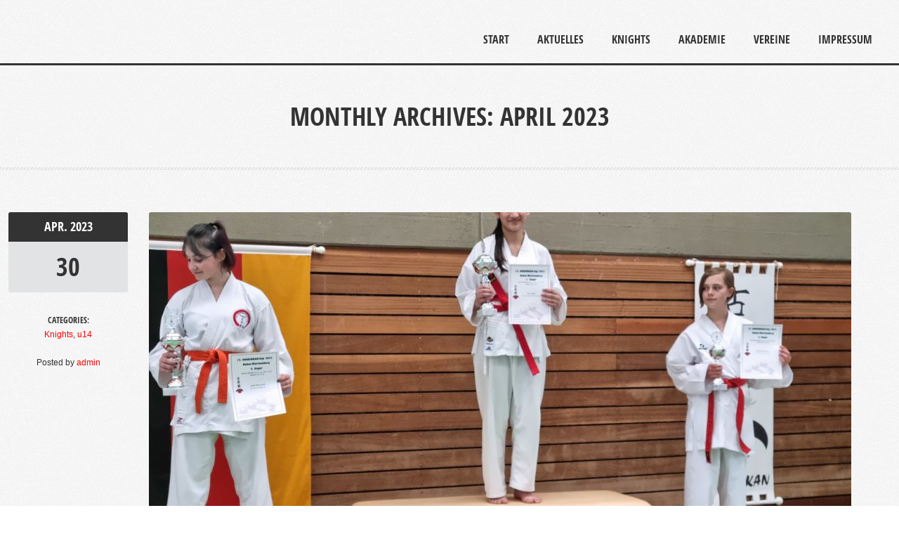

--- FILE ---
content_type: text/html; charset=UTF-8
request_url: https://rhein-neckar-knights.de/2023/04/
body_size: 14530
content:
<!doctype html>
<!--[if IE 8]>
<html lang="de"  class="lang-de_DE  ie ie8">
<![endif]-->
<!--[if !(IE 7) | !(IE 8)]><!-->
<html lang="de" class="lang-de_DE ">
<!--<![endif]-->
<head>
	<meta charset="UTF-8" />
	<meta name="viewport" content="width=device-width" />
	<link rel="profile" href="http://gmpg.org/xfn/11" />
	<link rel="pingback" href="https://rhein-neckar-knights.de/xmlrpc.php" />

			<title>April | 2023 | </title>

	
<script>
(function(i,s,o,g,r,a,m){i['GoogleAnalyticsObject']=r;i[r]=i[r]||function(){
(i[r].q=i[r].q||[]).push(arguments)},i[r].l=1*new Date();a=s.createElement(o),
m=s.getElementsByTagName(o)[0];a.async=1;a.src=g;m.parentNode.insertBefore(a,m)
})(window,document,'script','//www.google-analytics.com/analytics.js','ga');
ga('create', 'UA-165276620-1', 'auto');ga('send', 'pageview');
</script>

<script>!function(e,c){e[c]=e[c]+(e[c]&&" ")+"quform-js"}(document.documentElement,"className");</script><meta name='robots' content='max-image-preview:large' />
<link rel='dns-prefetch' href='//stats.wp.com' />
<link rel="alternate" type="application/rss+xml" title=" &raquo; Feed" href="https://rhein-neckar-knights.de/feed/" />
<link rel="alternate" type="application/rss+xml" title=" &raquo; Kommentar-Feed" href="https://rhein-neckar-knights.de/comments/feed/" />
<style id='wp-img-auto-sizes-contain-inline-css' type='text/css'>
img:is([sizes=auto i],[sizes^="auto," i]){contain-intrinsic-size:3000px 1500px}
/*# sourceURL=wp-img-auto-sizes-contain-inline-css */
</style>
<style id='wp-emoji-styles-inline-css' type='text/css'>

	img.wp-smiley, img.emoji {
		display: inline !important;
		border: none !important;
		box-shadow: none !important;
		height: 1em !important;
		width: 1em !important;
		margin: 0 0.07em !important;
		vertical-align: -0.1em !important;
		background: none !important;
		padding: 0 !important;
	}
/*# sourceURL=wp-emoji-styles-inline-css */
</style>
<style id='wp-block-library-inline-css' type='text/css'>
:root{--wp-block-synced-color:#7a00df;--wp-block-synced-color--rgb:122,0,223;--wp-bound-block-color:var(--wp-block-synced-color);--wp-editor-canvas-background:#ddd;--wp-admin-theme-color:#007cba;--wp-admin-theme-color--rgb:0,124,186;--wp-admin-theme-color-darker-10:#006ba1;--wp-admin-theme-color-darker-10--rgb:0,107,160.5;--wp-admin-theme-color-darker-20:#005a87;--wp-admin-theme-color-darker-20--rgb:0,90,135;--wp-admin-border-width-focus:2px}@media (min-resolution:192dpi){:root{--wp-admin-border-width-focus:1.5px}}.wp-element-button{cursor:pointer}:root .has-very-light-gray-background-color{background-color:#eee}:root .has-very-dark-gray-background-color{background-color:#313131}:root .has-very-light-gray-color{color:#eee}:root .has-very-dark-gray-color{color:#313131}:root .has-vivid-green-cyan-to-vivid-cyan-blue-gradient-background{background:linear-gradient(135deg,#00d084,#0693e3)}:root .has-purple-crush-gradient-background{background:linear-gradient(135deg,#34e2e4,#4721fb 50%,#ab1dfe)}:root .has-hazy-dawn-gradient-background{background:linear-gradient(135deg,#faaca8,#dad0ec)}:root .has-subdued-olive-gradient-background{background:linear-gradient(135deg,#fafae1,#67a671)}:root .has-atomic-cream-gradient-background{background:linear-gradient(135deg,#fdd79a,#004a59)}:root .has-nightshade-gradient-background{background:linear-gradient(135deg,#330968,#31cdcf)}:root .has-midnight-gradient-background{background:linear-gradient(135deg,#020381,#2874fc)}:root{--wp--preset--font-size--normal:16px;--wp--preset--font-size--huge:42px}.has-regular-font-size{font-size:1em}.has-larger-font-size{font-size:2.625em}.has-normal-font-size{font-size:var(--wp--preset--font-size--normal)}.has-huge-font-size{font-size:var(--wp--preset--font-size--huge)}.has-text-align-center{text-align:center}.has-text-align-left{text-align:left}.has-text-align-right{text-align:right}.has-fit-text{white-space:nowrap!important}#end-resizable-editor-section{display:none}.aligncenter{clear:both}.items-justified-left{justify-content:flex-start}.items-justified-center{justify-content:center}.items-justified-right{justify-content:flex-end}.items-justified-space-between{justify-content:space-between}.screen-reader-text{border:0;clip-path:inset(50%);height:1px;margin:-1px;overflow:hidden;padding:0;position:absolute;width:1px;word-wrap:normal!important}.screen-reader-text:focus{background-color:#ddd;clip-path:none;color:#444;display:block;font-size:1em;height:auto;left:5px;line-height:normal;padding:15px 23px 14px;text-decoration:none;top:5px;width:auto;z-index:100000}html :where(.has-border-color){border-style:solid}html :where([style*=border-top-color]){border-top-style:solid}html :where([style*=border-right-color]){border-right-style:solid}html :where([style*=border-bottom-color]){border-bottom-style:solid}html :where([style*=border-left-color]){border-left-style:solid}html :where([style*=border-width]){border-style:solid}html :where([style*=border-top-width]){border-top-style:solid}html :where([style*=border-right-width]){border-right-style:solid}html :where([style*=border-bottom-width]){border-bottom-style:solid}html :where([style*=border-left-width]){border-left-style:solid}html :where(img[class*=wp-image-]){height:auto;max-width:100%}:where(figure){margin:0 0 1em}html :where(.is-position-sticky){--wp-admin--admin-bar--position-offset:var(--wp-admin--admin-bar--height,0px)}@media screen and (max-width:600px){html :where(.is-position-sticky){--wp-admin--admin-bar--position-offset:0px}}
/*# sourceURL=/wp-includes/css/dist/block-library/common.min.css */
</style>
<style id='classic-theme-styles-inline-css' type='text/css'>
/*! This file is auto-generated */
.wp-block-button__link{color:#fff;background-color:#32373c;border-radius:9999px;box-shadow:none;text-decoration:none;padding:calc(.667em + 2px) calc(1.333em + 2px);font-size:1.125em}.wp-block-file__button{background:#32373c;color:#fff;text-decoration:none}
/*# sourceURL=/wp-includes/css/classic-themes.min.css */
</style>
<link rel='stylesheet' id='quform-css' href='https://rhein-neckar-knights.de/wp-content/plugins/quform/cache/quform.css?ver=1767821575' type='text/css' media='all' />
<link rel='stylesheet' id='mm_icomoon-css' href='https://rhein-neckar-knights.de/wp-content/plugins/mega_main_menu/framework/src/css/icomoon.css?ver=2.2.1' type='text/css' media='all' />
<link rel='stylesheet' id='mmm_mega_main_menu-css' href='https://rhein-neckar-knights.de/wp-content/plugins/mega_main_menu/src/css/cache.skin.css?ver=1588243382' type='text/css' media='all' />
<link rel='stylesheet' id='jquery-colorbox-css' href='https://rhein-neckar-knights.de/wp-content/themes/solitudo/ait-theme/assets/colorbox/colorbox.min.css?ver=1.4.27' type='text/css' media='all' />
<link rel='stylesheet' id='element-placeholder-css' href='https://rhein-neckar-knights.de/wp-content/themes/solitudo/ait-theme/assets/ait/element-placeholder.css?ver=3.0.9' type='text/css' media='all' />
<link rel='stylesheet' id='jquery-selectbox-css' href='https://rhein-neckar-knights.de/wp-content/themes/solitudo/design/css/libs/jquery.selectbox.css?ver=6.9' type='text/css' media='all' />
<link rel='stylesheet' id='font-awesome-css' href='https://rhein-neckar-knights.de/wp-content/themes/solitudo/design/css/libs/font-awesome.css?ver=6.9' type='text/css' media='all' />
<link rel='stylesheet' id='jquery-ui-css-css' href='https://rhein-neckar-knights.de/wp-content/themes/solitudo/ait-theme/assets/jquery-ui-css/jquery-ui.css?ver=1.8.24' type='text/css' media='all' />
<link rel='stylesheet' id='ait-theme-main-base-style-css' href='https://rhein-neckar-knights.de/wp-content/uploads/cache/solitudo/base-3.0.9.css?ver=1731851403' type='text/css' media='all' />
<link rel='stylesheet' id='ait-theme-main-style-css' href='https://rhein-neckar-knights.de/wp-content/uploads/cache/solitudo/style-3.0.9.css?ver=1731851403' type='text/css' media='all' />
<style id='ait-theme-main-style-inline-css' type='text/css'>
#elm-content-4-main{background-repeat:repeat;background-attachment:scroll;background-position:top center;}.elm-content-4{clear:both;}#elm-comments-5-main{background-repeat:repeat;background-attachment:scroll;background-position:top center;}.elm-comments-5{clear:both;}
/*# sourceURL=ait-theme-main-style-inline-css */
</style>
<link rel='stylesheet' id='ait-preloading-effects-css' href='https://rhein-neckar-knights.de/wp-content/uploads/cache/solitudo/preloading-3.0.9.css?ver=1731851403' type='text/css' media='all' />
<link rel='stylesheet' id='ait-typography-style-css' href='https://rhein-neckar-knights.de/wp-content/uploads/cache/solitudo/typography-3.0.9-de_DE.css?ver=1731851403' type='text/css' media='all' />
<link rel='stylesheet' id='wpgdprc-front-css-css' href='https://rhein-neckar-knights.de/wp-content/plugins/wp-gdpr-compliance/Assets/css/front.css?ver=1677160102' type='text/css' media='all' />
<style id='wpgdprc-front-css-inline-css' type='text/css'>
:root{--wp-gdpr--bar--background-color: #000000;--wp-gdpr--bar--color: #ffffff;--wp-gdpr--button--background-color: #000000;--wp-gdpr--button--background-color--darken: #000000;--wp-gdpr--button--color: #ffffff;}
/*# sourceURL=wpgdprc-front-css-inline-css */
</style>
<script type="text/javascript" src="https://rhein-neckar-knights.de/wp-includes/js/jquery/jquery.min.js?ver=3.7.1" id="jquery-core-js"></script>
<script type="text/javascript" src="https://rhein-neckar-knights.de/wp-includes/js/jquery/jquery-migrate.min.js?ver=3.4.1" id="jquery-migrate-js"></script>
<script type="text/javascript" id="wpgdprc-front-js-js-extra">
/* <![CDATA[ */
var wpgdprcFront = {"ajaxUrl":"https://rhein-neckar-knights.de/wp-admin/admin-ajax.php","ajaxNonce":"b54491e45f","ajaxArg":"security","pluginPrefix":"wpgdprc","blogId":"1","isMultiSite":"","locale":"de_DE","showSignUpModal":"","showFormModal":"","cookieName":"wpgdprc-consent","consentVersion":"","path":"/","prefix":"wpgdprc"};
//# sourceURL=wpgdprc-front-js-js-extra
/* ]]> */
</script>
<script type="text/javascript" src="https://rhein-neckar-knights.de/wp-content/plugins/wp-gdpr-compliance/Assets/js/front.min.js?ver=1677160102" id="wpgdprc-front-js-js"></script>
<link rel="https://api.w.org/" href="https://rhein-neckar-knights.de/wp-json/" /><link rel="EditURI" type="application/rsd+xml" title="RSD" href="https://rhein-neckar-knights.de/xmlrpc.php?rsd" />
<meta name="generator" content="WordPress 6.9" />
	<style>img#wpstats{display:none}</style>
				<script type="text/javascript">
			var AitSettings = {"home":{"url":"https:\/\/rhein-neckar-knights.de"},"ajax":{"url":"https:\/\/rhein-neckar-knights.de\/wp-admin\/admin-ajax.php","actions":[]},"paths":{"theme":"https:\/\/rhein-neckar-knights.de\/wp-content\/themes\/solitudo","css":"https:\/\/rhein-neckar-knights.de\/wp-content\/themes\/solitudo\/design\/css","js":"https:\/\/rhein-neckar-knights.de\/wp-content\/themes\/solitudo\/design\/js","img":"https:\/\/rhein-neckar-knights.de\/wp-content\/themes\/solitudo\/design\/img"},"l10n":{"datetimes":{"dateFormat":"d. MM yy","startOfWeek":"1"}}}		</script>
		<meta name="generator" content="Powered by Slider Revolution 6.6.16 - responsive, Mobile-Friendly Slider Plugin for WordPress with comfortable drag and drop interface." />

<!-- Jetpack Open Graph Tags -->
<meta property="og:type" content="website" />
<meta property="og:title" content="April 2023" />
<meta property="og:image" content="https://s0.wp.com/i/blank.jpg" />
<meta property="og:image:width" content="200" />
<meta property="og:image:height" content="200" />
<meta property="og:image:alt" content="" />
<meta property="og:locale" content="de_DE" />

<!-- End Jetpack Open Graph Tags -->
<script>function setREVStartSize(e){
			//window.requestAnimationFrame(function() {
				window.RSIW = window.RSIW===undefined ? window.innerWidth : window.RSIW;
				window.RSIH = window.RSIH===undefined ? window.innerHeight : window.RSIH;
				try {
					var pw = document.getElementById(e.c).parentNode.offsetWidth,
						newh;
					pw = pw===0 || isNaN(pw) || (e.l=="fullwidth" || e.layout=="fullwidth") ? window.RSIW : pw;
					e.tabw = e.tabw===undefined ? 0 : parseInt(e.tabw);
					e.thumbw = e.thumbw===undefined ? 0 : parseInt(e.thumbw);
					e.tabh = e.tabh===undefined ? 0 : parseInt(e.tabh);
					e.thumbh = e.thumbh===undefined ? 0 : parseInt(e.thumbh);
					e.tabhide = e.tabhide===undefined ? 0 : parseInt(e.tabhide);
					e.thumbhide = e.thumbhide===undefined ? 0 : parseInt(e.thumbhide);
					e.mh = e.mh===undefined || e.mh=="" || e.mh==="auto" ? 0 : parseInt(e.mh,0);
					if(e.layout==="fullscreen" || e.l==="fullscreen")
						newh = Math.max(e.mh,window.RSIH);
					else{
						e.gw = Array.isArray(e.gw) ? e.gw : [e.gw];
						for (var i in e.rl) if (e.gw[i]===undefined || e.gw[i]===0) e.gw[i] = e.gw[i-1];
						e.gh = e.el===undefined || e.el==="" || (Array.isArray(e.el) && e.el.length==0)? e.gh : e.el;
						e.gh = Array.isArray(e.gh) ? e.gh : [e.gh];
						for (var i in e.rl) if (e.gh[i]===undefined || e.gh[i]===0) e.gh[i] = e.gh[i-1];
											
						var nl = new Array(e.rl.length),
							ix = 0,
							sl;
						e.tabw = e.tabhide>=pw ? 0 : e.tabw;
						e.thumbw = e.thumbhide>=pw ? 0 : e.thumbw;
						e.tabh = e.tabhide>=pw ? 0 : e.tabh;
						e.thumbh = e.thumbhide>=pw ? 0 : e.thumbh;
						for (var i in e.rl) nl[i] = e.rl[i]<window.RSIW ? 0 : e.rl[i];
						sl = nl[0];
						for (var i in nl) if (sl>nl[i] && nl[i]>0) { sl = nl[i]; ix=i;}
						var m = pw>(e.gw[ix]+e.tabw+e.thumbw) ? 1 : (pw-(e.tabw+e.thumbw)) / (e.gw[ix]);
						newh =  (e.gh[ix] * m) + (e.tabh + e.thumbh);
					}
					var el = document.getElementById(e.c);
					if (el!==null && el) el.style.height = newh+"px";
					el = document.getElementById(e.c+"_wrapper");
					if (el!==null && el) {
						el.style.height = newh+"px";
						el.style.display = "block";
					}
				} catch(e){
					console.log("Failure at Presize of Slider:" + e)
				}
			//});
		  };</script>

	
</head>

<body class="archive date wp-theme-solitudo element-sidebars-boundary-start element-content element-sidebars-boundary-end element-page-title element-seo layout-wide preloading-enabled sticky-menu-enabled header-one mmm mega_main_menu-2-2-1">

	<div id="page" class="hfeed page-container">

			<header id="masthead" class="site-header" role="banner" data-type="one">
				<div class="grid-main">
					<div class="header-container">
						<div class="site-logo">
							<h1 class="site-title"><a href="https://rhein-neckar-knights.de/" title="" rel="home"></a></h1>
							<p class="site-description"></p>
						</div>

					</div>

					<div class="menu-container">

							<nav class="main-nav" role="navigation">

                                <div class="main-nav-float">

								 								<div class="main-nav-wrap">
									<h3 class="menu-toggle">Menu</h3>
<div class="nav-menu-container nav-menu-main megaWrapper"><ul id="menu-main" class="ait-megamenu"><li id="menu-item-19" class="menu-item menu-item-type-post_type menu-item-object-page menu-item-home"><a href="https://rhein-neckar-knights.de/">Start</a></li>
<li id="menu-item-18" class="menu-item menu-item-type-post_type menu-item-object-page menu-item-has-children"><a href="https://rhein-neckar-knights.de/aktuelles/">Aktuelles</a>
<ul class="sub-menu">
	<li id="menu-item-209" class="menu-item menu-item-type-post_type menu-item-object-page"><a href="https://rhein-neckar-knights.de/aktuelles/termine/">Termine</a></li>
	<li id="menu-item-99" class="menu-item menu-item-type-post_type menu-item-object-page"><a href="https://rhein-neckar-knights.de/aktuelles/archiv/">Archiv</a></li>
</ul>
</li>
<li id="menu-item-17" class="menu-item menu-item-type-post_type menu-item-object-page"><a href="https://rhein-neckar-knights.de/knights/">Knights</a></li>
<li id="menu-item-16" class="menu-item menu-item-type-post_type menu-item-object-page menu-item-has-children"><a href="https://rhein-neckar-knights.de/akademie/">Akademie</a>
<ul class="sub-menu">
	<li id="menu-item-142" class="menu-item menu-item-type-post_type menu-item-object-page"><a href="https://rhein-neckar-knights.de/akademie/nachwuchsfoerderung/">Nachwuchsförderung</a></li>
	<li id="menu-item-145" class="menu-item menu-item-type-post_type menu-item-object-page"><a href="https://rhein-neckar-knights.de/akademie/leistungsentwicklung/">Leistungsentwicklung</a></li>
	<li id="menu-item-573" class="menu-item menu-item-type-post_type menu-item-object-page"><a href="https://rhein-neckar-knights.de/akademie/trainer-akademie/">Trainer Akademie</a></li>
</ul>
</li>
<li id="menu-item-197" class="menu-item menu-item-type-custom menu-item-object-custom menu-item-has-children"><a>Vereine</a>
<ul class="sub-menu">
	<li id="menu-item-200" class="menu-item menu-item-type-custom menu-item-object-custom"><a href="https://www.kcrn.de">KCRN</a></li>
	<li id="menu-item-201" class="menu-item menu-item-type-custom menu-item-object-custom"><a href="https://www.tsg-wiesloch.org/karate/">TSG Wiesloch</a></li>
</ul>
</li>
<li id="menu-item-41" class="menu-item menu-item-type-post_type menu-item-object-page menu-item-has-children"><a href="https://rhein-neckar-knights.de/impressum/">Impressum</a>
<ul class="sub-menu">
	<li id="menu-item-47" class="menu-item menu-item-type-post_type menu-item-object-page menu-item-privacy-policy"><a href="https://rhein-neckar-knights.de/datenschutzerklaerung/">Datenschutzerklärung</a></li>
</ul>
</li>
</ul></div>								</div>

								<div class="site-tools-wrap">
								</div>

                                </div>

							</nav>



				    </div>
                </div>
			</header><!-- #masthead -->

        <div class="sticky-menu menu-container" >
			<div class="grid-main">
				<div class="site-logo">
					<div class="site-title"><a href="https://rhein-neckar-knights.de/" title="" rel="home"></a></div>
				</div>
				<nav class="main-nav">
					<!-- wp menu here -->
				</nav>
			</div>
		</div>


<div id="main" class="elements">


<div class="page-title">
	<div class="grid-main">
		<header class="entry-header">



			<div class="entry-title archive-title">
				<div class="entry-title-wrap">

					<h1>
									
																				Monthly Archives: April 2023
													
					</h1>




				</div><!-- /.entry-title-wrap -->
			</div><!-- /.entry-title -->


		</header><!-- /.entry-header -->
	</div>
</div>



	<div class="main-sections">


		<div class="elements-with-sidebar">
			<div class="elements-sidebar-wrap">
				<div class="elements-area">


				<section id="elm-content-4-main" class="elm-main elm-content-main ">

					<div class="elm-wrapper elm-content-wrapper">

<div id="primary" class="content-area">
	<div id="content" class="content-wrap" role="main">







						<article  id="post-498"   class="post-498 post type-post status-publish format-standard has-post-thumbnail hentry category-knights category-u14" >

				<div class="left ">

		<span class="entry-date">
				<time class="date" datetime="2023-04-30T17:54:55+02:00">
					<span class="monthyear">
						
						<a class="link-month" href="https://rhein-neckar-knights.de/2023/04/" title="Link to monthly archives: April 2023">
							Apr.
						</a>

						
						<a class="link-year" href="https://rhein-neckar-knights.de/2023/" title="Link to yearly archives: 2023">
							2023
						</a>
					</span>
					<a class="link-day" href="https://rhein-neckar-knights.de/2023/04/30/" title="Link to daily archives: 30. April 2023">
						30
					</a>
				</time>
		</span>


<span class="categories">

	<span class="cat-head">Categories:</span>
	<span class="cat-links"><a href="https://rhein-neckar-knights.de/category/knights/">Knights</a>, <a href="https://rhein-neckar-knights.de/category/u14/">u14</a></span>

</span>
				</div><!-- .left -->

				<div class="right ">

					
	      			

                    <a href="https://rhein-neckar-knights.de/2023/04/30/gold-und-doppelbronze-beim-koshinkan-cup/" class="thumb-link">

							<div class="entry-thumbnail">
								<div class="entry-thumbnail-wrap entry-content">
									<span class="entry-thumbnail-icon">
										<img src="https://rhein-neckar-knights.de/wp-content/uploads/cache/images/2026/01/20230429-KoshinkanCup-VH-0100s/20230429-KoshinkanCup-VH-0100s-980042732.jpg" alt="Entry Thumbnail" />
									</span>
								</div>
							</div><!-- .entry-thumbnail -->

						<h2 class="entry-title">Gold und Doppelbronze beim Koshinkan Cup</h2>
					</a>


					<div class="entry-content loop updated">
						<p>Die Einsteiger des KCRN waren am 29.04.2023 beim Koshinkan Cup in Villingen. Mit dabei, die u10er Kids Karm und Tom, die u14 Schülerin Fiza sowie die Coaches Abdullah und Volker. Karm und Tom schlugen sich bei den Kids recht gut. Beide erreichten den 3. Platz, Karm mit zwei Siegen und [&hellip;]</p>

					</div><!-- .entry-content -->

				</div><!-- .right -->

				<div class="bottom ">

<span class="author vcard">

	Posted by 		<span class="auth-links">
			<a class="url fn n" href="https://rhein-neckar-knights.de/author/admin/" title="View all posts by admin" rel="author">admin</a>
		</span>


</span>

				</div><!-- .bottom -->
			</article>





						<article  id="post-493"   class="post-493 post type-post status-publish format-standard has-post-thumbnail hentry category-knights category-senioren category-u16" >

				<div class="left ">

		<span class="entry-date">
				<time class="date" datetime="2023-04-23T18:52:35+02:00">
					<span class="monthyear">
						
						<a class="link-month" href="https://rhein-neckar-knights.de/2023/04/" title="Link to monthly archives: April 2023">
							Apr.
						</a>

						
						<a class="link-year" href="https://rhein-neckar-knights.de/2023/" title="Link to yearly archives: 2023">
							2023
						</a>
					</span>
					<a class="link-day" href="https://rhein-neckar-knights.de/2023/04/23/" title="Link to daily archives: 23. April 2023">
						23
					</a>
				</time>
		</span>


<span class="categories">

	<span class="cat-head">Categories:</span>
	<span class="cat-links"><a href="https://rhein-neckar-knights.de/category/knights/">Knights</a>, <a href="https://rhein-neckar-knights.de/category/senioren/">Senioren</a>, <a href="https://rhein-neckar-knights.de/category/u16/">u16</a></span>

</span>
				</div><!-- .left -->

				<div class="right ">

					
	      			

                    <a href="https://rhein-neckar-knights.de/2023/04/23/damen-team-holt-silber-beim-arawaza-cup/" class="thumb-link">

							<div class="entry-thumbnail">
								<div class="entry-thumbnail-wrap entry-content">
									<span class="entry-thumbnail-icon">
										<img src="https://rhein-neckar-knights.de/wp-content/uploads/cache/images/2026/01/20230422-Arawaza-VH-050s/20230422-Arawaza-VH-050s-2953984110.jpg" alt="Entry Thumbnail" />
									</span>
								</div>
							</div><!-- .entry-thumbnail -->

						<h2 class="entry-title">Damen Team holt Silber beim Arawaza Cup</h2>
					</a>


					<div class="entry-content loop updated">
						<p>Mit einem zweiten, dritten und fünften Platz beenden die Knights den Arawaza Cup in Halle an der Saale. Vom 22.-23.04.2023 fand der diesjährige Arawaza Cup in Halle statt. Mit 953 Nennungen, 662 Athleten von 132 Teams aus 17 Nationen war bereits Tag eins gut besetzt. Mit dabei, die Knights Debora [&hellip;]</p>

					</div><!-- .entry-content -->

				</div><!-- .right -->

				<div class="bottom ">

<span class="author vcard">

	Posted by 		<span class="auth-links">
			<a class="url fn n" href="https://rhein-neckar-knights.de/author/admin/" title="View all posts by admin" rel="author">admin</a>
		</span>


</span>

				</div><!-- .bottom -->
			</article>





						<article  id="post-489"   class="post-489 post type-post status-publish format-standard has-post-thumbnail hentry category-knights category-senioren category-u14 category-u21" >

				<div class="left ">

		<span class="entry-date">
				<time class="date" datetime="2023-04-02T15:55:09+02:00">
					<span class="monthyear">
						
						<a class="link-month" href="https://rhein-neckar-knights.de/2023/04/" title="Link to monthly archives: April 2023">
							Apr.
						</a>

						
						<a class="link-year" href="https://rhein-neckar-knights.de/2023/" title="Link to yearly archives: 2023">
							2023
						</a>
					</span>
					<a class="link-day" href="https://rhein-neckar-knights.de/2023/04/02/" title="Link to daily archives: 2. April 2023">
						02
					</a>
				</time>
		</span>


<span class="categories">

	<span class="cat-head">Categories:</span>
	<span class="cat-links"><a href="https://rhein-neckar-knights.de/category/knights/">Knights</a>, <a href="https://rhein-neckar-knights.de/category/senioren/">Senioren</a>, <a href="https://rhein-neckar-knights.de/category/u14/">u14</a>, <a href="https://rhein-neckar-knights.de/category/u21/">u21</a></span>

</span>
				</div><!-- .left -->

				<div class="right ">

					
	      			

                    <a href="https://rhein-neckar-knights.de/2023/04/02/5-x-edelmetall-beim-ww-cup/" class="thumb-link">

							<div class="entry-thumbnail">
								<div class="entry-thumbnail-wrap entry-content">
									<span class="entry-thumbnail-icon">
										<img src="https://rhein-neckar-knights.de/wp-content/uploads/cache/images/2026/01/20230401-WW-Cup-AW-001/20230401-WW-Cup-AW-001-116529263.jpg" alt="Entry Thumbnail" />
									</span>
								</div>
							</div><!-- .entry-thumbnail -->

						<h2 class="entry-title">5 x Edelmetall beim WW Cup</h2>
					</a>


					<div class="entry-content loop updated">
						<p>Mit 2 x Gold, Silber und 2 x Bronze liegen die Knights auf Platz 11 von 54 im Medaillenspiegel des Cups. Am 01.04.2023 fand der diesjährige Westerwald Cup in Puderbach statt. Mit dabei Fiza Abbas bei ihrem 2. Wettkampf, Yacoub Guidouche, Debora Camuffo, Lena und Anna Wolz. Fiza, die erst [&hellip;]</p>

					</div><!-- .entry-content -->

				</div><!-- .right -->

				<div class="bottom ">

<span class="author vcard">

	Posted by 		<span class="auth-links">
			<a class="url fn n" href="https://rhein-neckar-knights.de/author/admin/" title="View all posts by admin" rel="author">admin</a>
		</span>


</span>

				</div><!-- .bottom -->
			</article>









	</div><!-- #content -->
</div><!-- #primary -->

<script id="elm-content-4-script">
jQuery(window).load(function(){
		if(!isResponsive(1024)){
			jQuery("#elm-content-4-main").find('img').each(function(){
				if(jQuery(this).parent().closest('div').hasClass('wp-caption')){
					jQuery(this).waypoint(function(){
						jQuery(this).parent().closest('div').addClass('load-finished');
					}, { triggerOnce: true, offset: "110%" });
				} else {
					jQuery(this).waypoint(function(){
						jQuery(this).addClass('load-finished');
					}, { triggerOnce: true, offset: "110%" });
				}
			});
			jQuery("#elm-content-4-main").waypoint(function(){
				jQuery(this).addClass('load-finished');
			}, { triggerOnce: true, offset: "110%" });
		} else {
			jQuery("#elm-content-4-main").find('img').each(function(){
				if(jQuery(this).parent().closest('div').hasClass('wp-caption')){
					jQuery(this).parent().closest('div').addClass('load-finished');
				} else {
					jQuery(this).addClass('load-finished');
				}
			});
			jQuery("#elm-content-4-main").addClass('load-finished');
		}
});
</script>
					</div><!-- .elm-wrapper -->

				</section>


				</div><!-- .elements-area -->
				</div><!-- .elements-sidebar-wrap -->
			</div><!-- .elements-with-sidebar -->

	</div><!-- .main-sections -->
</div><!-- #main .elements -->



	<footer id="footer" class="footer" role="contentinfo">

		<div class="footer-widgets">
			<div class="footer-widgets-wrap grid-main">
				<div class="footer-widgets-container">


																		<div class="widget-area __footer-0 widget-area-1">
<div id="search-3" class="widget-container widget_search"><div class="widget"><div class="widget-title"><h3>Suche</h3></div><div class="widget-content"><form role="search" method="get" class="search-form" action="https://rhein-neckar-knights.de/">
	<div>
		<label>
			<span class="screen-reader-text">Search for:</span>
			<input type="text" class="search-field" placeholder="Search &hellip;" value="" name="s" title="Search for:" />
		</label>
		<input type="submit" class="search-submit" value="Search" />
	</div>
</form>
</div></div></div>
		<div id="recent-posts-3" class="widget-container widget_recent_entries"><div class="widget">
		<div class="widget-title"><h3>Letzte Artikel</h3></div><div class="widget-content">
		<ul>
											<li>
					<a href="https://rhein-neckar-knights.de/2025/12/07/starke-auftritte-beim-gkvbw-cup-2025-nachwuchs-mit-lichtblicken/">Starke Auftritte beim GKVBW Cup 2025 – Nachwuchs mit Lichtblicken</a>
									</li>
											<li>
					<a href="https://rhein-neckar-knights.de/2025/11/23/starke-nachwuchsleistung-beim-dhammika-cup-tom-joergens-holt-gold-ben-und-christian-bronze/">Starke Nachwuchsleistung beim Dhammika Cup – Tom Jörgens holt Gold, Ben und Christian Bronze</a>
									</li>
											<li>
					<a href="https://rhein-neckar-knights.de/2025/11/16/starke-leistung-bei-der-deutschen-meisterschaft-der-jugend-fiza-abbas-erreicht-platz-7/">Starke Leistung bei der Deutschen Meisterschaft der Jugend: Fiza Abbas erreicht Platz 7</a>
									</li>
											<li>
					<a href="https://rhein-neckar-knights.de/2025/10/26/warum-der-karate-nachwuchs-hinterherhinkt-eine-analyse-aus-sicht-des-nachwuchsleistungssports/">Warum der Karate-Nachwuchs hinterherhinkt – eine Analyse aus Sicht des Nachwuchsleistungssports</a>
									</li>
											<li>
					<a href="https://rhein-neckar-knights.de/2025/10/26/knights-bei-der-landesmeisterschaft-jugend-junioren-bronze-fuer-fiza-abbas/">Knights bei der Landesmeisterschaft Jugend &amp; Junioren – Bronze für Fiza Abbas</a>
									</li>
					</ul>

		</div></div></div>						</div>
																		<div class="widget-area __footer-1 widget-area-2">
<div id="text-3" class="widget-container widget_text"><div class="widget"><div class="widget-title"><!-- no widget title --></div><div class="widget-content">			<div class="textwidget"><p>&nbsp;</p>
</div>
		</div></div></div>						</div>
																		<div class="widget-area __footer-2 widget-area-3">
<div id="custom_html-2" class="widget_text widget-container widget_custom_html"><div class="widget_text widget"><div class="widget-title"><h3>Kontakt</h3></div><div class="widget-content"><div class="textwidget custom-html-widget">Knights Akademie<br>
gemeinnützige UG (haftungsbeschränkt)<br>
Industriestrasse 11<br>
69234 Dielheim<br>
<br>
MAIL: info@rhein-neckar-knights.de<br>
<br>
Bankverbindung: GLS Bank<br>
BIC: GENODEM1GLS<br>
IBAN: DE41 4306 0967 1013 6171 00<br>
<br>
AG Mannheim<br>
HRB 734666<br>
Geschäftsführer: Volker Harren<br></div></div></div></div>						</div>

				</div>
			</div>
		</div>

		<div class="site-footer">
			<div class="site-footer-wrap grid-main">
<div class="nav-menu-container nav-menu-footer megaWrapper"><ul class="ait-megamenu"><li ><a href="https://rhein-neckar-knights.de/" title="Start">Start</a></li><li class="page_item page-item-14 page_item_has_children"><a href="https://rhein-neckar-knights.de/akademie/">Akademie</a></li><li class="page_item page-item-10 page_item_has_children"><a href="https://rhein-neckar-knights.de/aktuelles/">Aktuelles</a></li><li class="page_item page-item-3"><a href="https://rhein-neckar-knights.de/datenschutzerklaerung/">Datenschutzerklärung</a></li><li class="page_item page-item-39"><a href="https://rhein-neckar-knights.de/impressum/">Impressum</a></li><li class="page_item page-item-12 page_item_has_children"><a href="https://rhein-neckar-knights.de/knights/">Knights</a></li></ul></div>

				<div class="footer-text"><p>© 2021 Copyright by Knights Akademie. All rights reserved.</p></div>

<div class="social-icons">
	<ul><!--
			--><li>
				<a href="https://www.facebook.com/Knights-Akademie-101173187966492" target="_blank">
					<img src="https://rhein-neckar-knights.de/wp-content/themes/solitudo/design/img/ico/ico_facebook.png" class="s-icon s-icon-light" alt="icon" />
					<img src="https://rhein-neckar-knights.de/wp-content/themes/solitudo/design/img/ico/ico_facebook_dark.png" class="s-icon s-icon-dark" alt="icon" />
					<span class="s-title">Facebook</span>
				</a>
			</li><!--
			--><li>
				<a href="" target="_blank">
					<img src="https://rhein-neckar-knights.de/wp-content/themes/solitudo/design/img/ico/ico_youtube.png" class="s-icon s-icon-light" alt="icon" />
					<img src="https://rhein-neckar-knights.de/wp-content/themes/solitudo/design/img/ico/ico_youtube_dark.png" class="s-icon s-icon-dark" alt="icon" />
					<span class="s-title">Youtube</span>
				</a>
			</li><!--
			--><li>
				<a href="" target="_blank">
					<img src="https://rhein-neckar-knights.de/wp-content/themes/solitudo/design/img/ico/ico_twitter.png" class="s-icon s-icon-light" alt="icon" />
					<img src="https://rhein-neckar-knights.de/wp-content/themes/solitudo/design/img/ico/ico_twitter_dark.png" class="s-icon s-icon-dark" alt="icon" />
					<span class="s-title">Twitter</span>
				</a>
			</li><!--
			--><li>
				<a href="" target="_blank">
					<img src="https://rhein-neckar-knights.de/wp-content/themes/solitudo/design/img/ico/ico_flickr.png" class="s-icon s-icon-light" alt="icon" />
					<img src="https://rhein-neckar-knights.de/wp-content/themes/solitudo/design/img/ico/ico_flickr_dark.png" class="s-icon s-icon-dark" alt="icon" />
					<span class="s-title">Flickr</span>
				</a>
			</li><!--
			--><li>
				<a href="https://www.rhein-neckar-knights.de/de/?feed=rss" target="_blank">
					<img src="https://rhein-neckar-knights.de/wp-content/themes/solitudo/design/img/ico/ico_rss.png" class="s-icon s-icon-light" alt="icon" />
					<img src="https://rhein-neckar-knights.de/wp-content/themes/solitudo/design/img/ico/ico_rss_dark.png" class="s-icon s-icon-dark" alt="icon" />
					<span class="s-title">Rss</span>
				</a>
			</li><!--
	--></ul>
</div>

			</div>
		</div>

	</footer><!-- /#footer -->
</div><!-- /#page -->


		<script>
			window.RS_MODULES = window.RS_MODULES || {};
			window.RS_MODULES.modules = window.RS_MODULES.modules || {};
			window.RS_MODULES.waiting = window.RS_MODULES.waiting || [];
			window.RS_MODULES.defered = true;
			window.RS_MODULES.moduleWaiting = window.RS_MODULES.moduleWaiting || {};
			window.RS_MODULES.type = 'compiled';
		</script>
		<script type="speculationrules">
{"prefetch":[{"source":"document","where":{"and":[{"href_matches":"/*"},{"not":{"href_matches":["/wp-*.php","/wp-admin/*","/wp-content/uploads/*","/wp-content/*","/wp-content/plugins/*","/wp-content/themes/solitudo/*","/*\\?(.+)"]}},{"not":{"selector_matches":"a[rel~=\"nofollow\"]"}},{"not":{"selector_matches":".no-prefetch, .no-prefetch a"}}]},"eagerness":"conservative"}]}
</script>
<style id='wp-block-paragraph-inline-css' type='text/css'>
.is-small-text{font-size:.875em}.is-regular-text{font-size:1em}.is-large-text{font-size:2.25em}.is-larger-text{font-size:3em}.has-drop-cap:not(:focus):first-letter{float:left;font-size:8.4em;font-style:normal;font-weight:100;line-height:.68;margin:.05em .1em 0 0;text-transform:uppercase}body.rtl .has-drop-cap:not(:focus):first-letter{float:none;margin-left:.1em}p.has-drop-cap.has-background{overflow:hidden}:root :where(p.has-background){padding:1.25em 2.375em}:where(p.has-text-color:not(.has-link-color)) a{color:inherit}p.has-text-align-left[style*="writing-mode:vertical-lr"],p.has-text-align-right[style*="writing-mode:vertical-rl"]{rotate:180deg}
/*# sourceURL=https://rhein-neckar-knights.de/wp-includes/blocks/paragraph/style.min.css */
</style>
<style id='global-styles-inline-css' type='text/css'>
:root{--wp--preset--aspect-ratio--square: 1;--wp--preset--aspect-ratio--4-3: 4/3;--wp--preset--aspect-ratio--3-4: 3/4;--wp--preset--aspect-ratio--3-2: 3/2;--wp--preset--aspect-ratio--2-3: 2/3;--wp--preset--aspect-ratio--16-9: 16/9;--wp--preset--aspect-ratio--9-16: 9/16;--wp--preset--color--black: #000000;--wp--preset--color--cyan-bluish-gray: #abb8c3;--wp--preset--color--white: #ffffff;--wp--preset--color--pale-pink: #f78da7;--wp--preset--color--vivid-red: #cf2e2e;--wp--preset--color--luminous-vivid-orange: #ff6900;--wp--preset--color--luminous-vivid-amber: #fcb900;--wp--preset--color--light-green-cyan: #7bdcb5;--wp--preset--color--vivid-green-cyan: #00d084;--wp--preset--color--pale-cyan-blue: #8ed1fc;--wp--preset--color--vivid-cyan-blue: #0693e3;--wp--preset--color--vivid-purple: #9b51e0;--wp--preset--gradient--vivid-cyan-blue-to-vivid-purple: linear-gradient(135deg,rgb(6,147,227) 0%,rgb(155,81,224) 100%);--wp--preset--gradient--light-green-cyan-to-vivid-green-cyan: linear-gradient(135deg,rgb(122,220,180) 0%,rgb(0,208,130) 100%);--wp--preset--gradient--luminous-vivid-amber-to-luminous-vivid-orange: linear-gradient(135deg,rgb(252,185,0) 0%,rgb(255,105,0) 100%);--wp--preset--gradient--luminous-vivid-orange-to-vivid-red: linear-gradient(135deg,rgb(255,105,0) 0%,rgb(207,46,46) 100%);--wp--preset--gradient--very-light-gray-to-cyan-bluish-gray: linear-gradient(135deg,rgb(238,238,238) 0%,rgb(169,184,195) 100%);--wp--preset--gradient--cool-to-warm-spectrum: linear-gradient(135deg,rgb(74,234,220) 0%,rgb(151,120,209) 20%,rgb(207,42,186) 40%,rgb(238,44,130) 60%,rgb(251,105,98) 80%,rgb(254,248,76) 100%);--wp--preset--gradient--blush-light-purple: linear-gradient(135deg,rgb(255,206,236) 0%,rgb(152,150,240) 100%);--wp--preset--gradient--blush-bordeaux: linear-gradient(135deg,rgb(254,205,165) 0%,rgb(254,45,45) 50%,rgb(107,0,62) 100%);--wp--preset--gradient--luminous-dusk: linear-gradient(135deg,rgb(255,203,112) 0%,rgb(199,81,192) 50%,rgb(65,88,208) 100%);--wp--preset--gradient--pale-ocean: linear-gradient(135deg,rgb(255,245,203) 0%,rgb(182,227,212) 50%,rgb(51,167,181) 100%);--wp--preset--gradient--electric-grass: linear-gradient(135deg,rgb(202,248,128) 0%,rgb(113,206,126) 100%);--wp--preset--gradient--midnight: linear-gradient(135deg,rgb(2,3,129) 0%,rgb(40,116,252) 100%);--wp--preset--font-size--small: 13px;--wp--preset--font-size--medium: 20px;--wp--preset--font-size--large: 36px;--wp--preset--font-size--x-large: 42px;--wp--preset--spacing--20: 0.44rem;--wp--preset--spacing--30: 0.67rem;--wp--preset--spacing--40: 1rem;--wp--preset--spacing--50: 1.5rem;--wp--preset--spacing--60: 2.25rem;--wp--preset--spacing--70: 3.38rem;--wp--preset--spacing--80: 5.06rem;--wp--preset--shadow--natural: 6px 6px 9px rgba(0, 0, 0, 0.2);--wp--preset--shadow--deep: 12px 12px 50px rgba(0, 0, 0, 0.4);--wp--preset--shadow--sharp: 6px 6px 0px rgba(0, 0, 0, 0.2);--wp--preset--shadow--outlined: 6px 6px 0px -3px rgb(255, 255, 255), 6px 6px rgb(0, 0, 0);--wp--preset--shadow--crisp: 6px 6px 0px rgb(0, 0, 0);}:where(.is-layout-flex){gap: 0.5em;}:where(.is-layout-grid){gap: 0.5em;}body .is-layout-flex{display: flex;}.is-layout-flex{flex-wrap: wrap;align-items: center;}.is-layout-flex > :is(*, div){margin: 0;}body .is-layout-grid{display: grid;}.is-layout-grid > :is(*, div){margin: 0;}:where(.wp-block-columns.is-layout-flex){gap: 2em;}:where(.wp-block-columns.is-layout-grid){gap: 2em;}:where(.wp-block-post-template.is-layout-flex){gap: 1.25em;}:where(.wp-block-post-template.is-layout-grid){gap: 1.25em;}.has-black-color{color: var(--wp--preset--color--black) !important;}.has-cyan-bluish-gray-color{color: var(--wp--preset--color--cyan-bluish-gray) !important;}.has-white-color{color: var(--wp--preset--color--white) !important;}.has-pale-pink-color{color: var(--wp--preset--color--pale-pink) !important;}.has-vivid-red-color{color: var(--wp--preset--color--vivid-red) !important;}.has-luminous-vivid-orange-color{color: var(--wp--preset--color--luminous-vivid-orange) !important;}.has-luminous-vivid-amber-color{color: var(--wp--preset--color--luminous-vivid-amber) !important;}.has-light-green-cyan-color{color: var(--wp--preset--color--light-green-cyan) !important;}.has-vivid-green-cyan-color{color: var(--wp--preset--color--vivid-green-cyan) !important;}.has-pale-cyan-blue-color{color: var(--wp--preset--color--pale-cyan-blue) !important;}.has-vivid-cyan-blue-color{color: var(--wp--preset--color--vivid-cyan-blue) !important;}.has-vivid-purple-color{color: var(--wp--preset--color--vivid-purple) !important;}.has-black-background-color{background-color: var(--wp--preset--color--black) !important;}.has-cyan-bluish-gray-background-color{background-color: var(--wp--preset--color--cyan-bluish-gray) !important;}.has-white-background-color{background-color: var(--wp--preset--color--white) !important;}.has-pale-pink-background-color{background-color: var(--wp--preset--color--pale-pink) !important;}.has-vivid-red-background-color{background-color: var(--wp--preset--color--vivid-red) !important;}.has-luminous-vivid-orange-background-color{background-color: var(--wp--preset--color--luminous-vivid-orange) !important;}.has-luminous-vivid-amber-background-color{background-color: var(--wp--preset--color--luminous-vivid-amber) !important;}.has-light-green-cyan-background-color{background-color: var(--wp--preset--color--light-green-cyan) !important;}.has-vivid-green-cyan-background-color{background-color: var(--wp--preset--color--vivid-green-cyan) !important;}.has-pale-cyan-blue-background-color{background-color: var(--wp--preset--color--pale-cyan-blue) !important;}.has-vivid-cyan-blue-background-color{background-color: var(--wp--preset--color--vivid-cyan-blue) !important;}.has-vivid-purple-background-color{background-color: var(--wp--preset--color--vivid-purple) !important;}.has-black-border-color{border-color: var(--wp--preset--color--black) !important;}.has-cyan-bluish-gray-border-color{border-color: var(--wp--preset--color--cyan-bluish-gray) !important;}.has-white-border-color{border-color: var(--wp--preset--color--white) !important;}.has-pale-pink-border-color{border-color: var(--wp--preset--color--pale-pink) !important;}.has-vivid-red-border-color{border-color: var(--wp--preset--color--vivid-red) !important;}.has-luminous-vivid-orange-border-color{border-color: var(--wp--preset--color--luminous-vivid-orange) !important;}.has-luminous-vivid-amber-border-color{border-color: var(--wp--preset--color--luminous-vivid-amber) !important;}.has-light-green-cyan-border-color{border-color: var(--wp--preset--color--light-green-cyan) !important;}.has-vivid-green-cyan-border-color{border-color: var(--wp--preset--color--vivid-green-cyan) !important;}.has-pale-cyan-blue-border-color{border-color: var(--wp--preset--color--pale-cyan-blue) !important;}.has-vivid-cyan-blue-border-color{border-color: var(--wp--preset--color--vivid-cyan-blue) !important;}.has-vivid-purple-border-color{border-color: var(--wp--preset--color--vivid-purple) !important;}.has-vivid-cyan-blue-to-vivid-purple-gradient-background{background: var(--wp--preset--gradient--vivid-cyan-blue-to-vivid-purple) !important;}.has-light-green-cyan-to-vivid-green-cyan-gradient-background{background: var(--wp--preset--gradient--light-green-cyan-to-vivid-green-cyan) !important;}.has-luminous-vivid-amber-to-luminous-vivid-orange-gradient-background{background: var(--wp--preset--gradient--luminous-vivid-amber-to-luminous-vivid-orange) !important;}.has-luminous-vivid-orange-to-vivid-red-gradient-background{background: var(--wp--preset--gradient--luminous-vivid-orange-to-vivid-red) !important;}.has-very-light-gray-to-cyan-bluish-gray-gradient-background{background: var(--wp--preset--gradient--very-light-gray-to-cyan-bluish-gray) !important;}.has-cool-to-warm-spectrum-gradient-background{background: var(--wp--preset--gradient--cool-to-warm-spectrum) !important;}.has-blush-light-purple-gradient-background{background: var(--wp--preset--gradient--blush-light-purple) !important;}.has-blush-bordeaux-gradient-background{background: var(--wp--preset--gradient--blush-bordeaux) !important;}.has-luminous-dusk-gradient-background{background: var(--wp--preset--gradient--luminous-dusk) !important;}.has-pale-ocean-gradient-background{background: var(--wp--preset--gradient--pale-ocean) !important;}.has-electric-grass-gradient-background{background: var(--wp--preset--gradient--electric-grass) !important;}.has-midnight-gradient-background{background: var(--wp--preset--gradient--midnight) !important;}.has-small-font-size{font-size: var(--wp--preset--font-size--small) !important;}.has-medium-font-size{font-size: var(--wp--preset--font-size--medium) !important;}.has-large-font-size{font-size: var(--wp--preset--font-size--large) !important;}.has-x-large-font-size{font-size: var(--wp--preset--font-size--x-large) !important;}
/*# sourceURL=global-styles-inline-css */
</style>
<link rel='stylesheet' id='rs-plugin-settings-css' href='https://rhein-neckar-knights.de/wp-content/plugins/revslider/public/assets/css/rs6.css?ver=6.6.16' type='text/css' media='all' />
<style id='rs-plugin-settings-inline-css' type='text/css'>
#rs-demo-id {}
/*# sourceURL=rs-plugin-settings-inline-css */
</style>
<script type="text/javascript" src="https://rhein-neckar-knights.de/wp-content/plugins/revslider/public/assets/js/rbtools.min.js?ver=6.6.16" defer async id="tp-tools-js"></script>
<script type="text/javascript" src="https://rhein-neckar-knights.de/wp-content/plugins/revslider/public/assets/js/rs6.min.js?ver=6.6.16" defer async id="revmin-js"></script>
<script type="text/javascript" id="quform-js-extra">
/* <![CDATA[ */
var quformL10n = [];
quformL10n = {"pluginUrl":"https:\/\/rhein-neckar-knights.de\/wp-content\/plugins\/quform","ajaxUrl":"https:\/\/rhein-neckar-knights.de\/wp-admin\/admin-ajax.php","ajaxError":"Ajax Fehler","errorMessageTitle":"There was a problem","removeFile":"Entfernen","supportPageCaching":true};
//# sourceURL=quform-js-extra
/* ]]> */
</script>
<script type="text/javascript" src="https://rhein-neckar-knights.de/wp-content/plugins/quform/cache/quform.js?ver=1767821575" id="quform-js"></script>
<script type="text/javascript" src="https://rhein-neckar-knights.de/wp-content/plugins/mega_main_menu/src/js/frontend.js?ver=2.2.1" id="mmm_menu_functions-js"></script>
<script type="text/javascript" src="https://rhein-neckar-knights.de/wp-includes/js/underscore.min.js?ver=1.13.7" id="underscore-js"></script>
<script type="text/javascript" src="https://rhein-neckar-knights.de/wp-content/themes/solitudo/ait-theme/assets/ait/ait.js?ver=3.0.9" id="ait-js"></script>
<script type="text/javascript" src="https://rhein-neckar-knights.de/wp-content/themes/solitudo/ait-theme/assets/colorbox/jquery.colorbox.min.js?ver=1.4.27" id="jquery-colorbox-js"></script>
<script type="text/javascript" src="https://rhein-neckar-knights.de/wp-includes/js/jquery/ui/core.min.js?ver=1.13.3" id="jquery-ui-core-js"></script>
<script type="text/javascript" src="https://rhein-neckar-knights.de/wp-includes/js/jquery/ui/datepicker.min.js?ver=1.13.3" id="jquery-ui-datepicker-js"></script>
<script type="text/javascript" id="jquery-ui-datepicker-js-after">
/* <![CDATA[ */
jQuery(function(jQuery){jQuery.datepicker.setDefaults({"closeText":"Schlie\u00dfen","currentText":"Heute","monthNames":["Januar","Februar","M\u00e4rz","April","Mai","Juni","Juli","August","September","Oktober","November","Dezember"],"monthNamesShort":["Jan.","Feb.","M\u00e4rz","Apr.","Mai","Juni","Juli","Aug.","Sep.","Okt.","Nov.","Dez."],"nextText":"Weiter","prevText":"Zur\u00fcck","dayNames":["Sonntag","Montag","Dienstag","Mittwoch","Donnerstag","Freitag","Samstag"],"dayNamesShort":["So.","Mo.","Di.","Mi.","Do.","Fr.","Sa."],"dayNamesMin":["S","M","D","M","D","F","S"],"dateFormat":"d. MM yy","firstDay":1,"isRTL":false});});
//# sourceURL=jquery-ui-datepicker-js-after
/* ]]> */
</script>
<script type="text/javascript" src="https://rhein-neckar-knights.de/wp-content/themes/solitudo/ait-theme/@framework/admin/assets/libs/datepicker/jquery-ui-i18n.min.js?ver=6.9" id="datepicker-translation-js"></script>
<script type="text/javascript" src="https://rhein-neckar-knights.de/wp-content/themes/solitudo/design/js/libs/jquery.selectbox-0.2.js?ver=6.9" id="jquery-selectbox-js"></script>
<script type="text/javascript" src="https://rhein-neckar-knights.de/wp-content/themes/solitudo/design/js/libs/jquery.raty-2.5.2.js?ver=6.9" id="jquery-raty-js"></script>
<script type="text/javascript" src="https://rhein-neckar-knights.de/wp-content/themes/solitudo/design/js/libs/jquery-waypoints-2.0.3.js?ver=6.9" id="jquery-waypoints-js"></script>
<script type="text/javascript" src="https://rhein-neckar-knights.de/wp-content/themes/solitudo/design/js/libs/jquery.infieldlabel-0.1.4.js?ver=6.9" id="jquery-infieldlabels-js"></script>
<script type="text/javascript" src="https://rhein-neckar-knights.de/wp-content/themes/solitudo/design/js/mobile.js?ver=6.9" id="ait-mobile-script-js"></script>
<script type="text/javascript" src="https://rhein-neckar-knights.de/wp-content/themes/solitudo/design/js/menu.js?ver=6.9" id="ait-menu-script-js"></script>
<script type="text/javascript" src="https://rhein-neckar-knights.de/wp-includes/js/jquery/ui/accordion.min.js?ver=1.13.3" id="jquery-ui-accordion-js"></script>
<script type="text/javascript" src="https://rhein-neckar-knights.de/wp-content/themes/solitudo/ait-theme/assets/bxslider/jquery.bxslider.min.js?ver=4.1.2" id="jquery-bxslider-js"></script>
<script type="text/javascript" src="https://rhein-neckar-knights.de/wp-content/themes/solitudo/design/js/portfolio-item.js?ver=6.9" id="ait-portfolio-script-js"></script>
<script type="text/javascript" src="https://rhein-neckar-knights.de/wp-content/themes/solitudo/design/js/custom.js?ver=6.9" id="ait-custom-script-js"></script>
<script type="text/javascript" src="https://rhein-neckar-knights.de/wp-content/themes/solitudo/design/js/script.js?ver=6.9" id="ait-script-js"></script>
<script type="text/javascript" src="https://rhein-neckar-knights.de/wp-content/plugins/ait-shortcodes/assets/js/rule-btn.js?ver=6.9" id="ait-sc-rule-btn-js"></script>
<script type="text/javascript" id="jetpack-stats-js-before">
/* <![CDATA[ */
_stq = window._stq || [];
_stq.push([ "view", {"v":"ext","blog":"176668140","post":"0","tz":"1","srv":"rhein-neckar-knights.de","arch_date":"2023/04","arch_results":"3","j":"1:15.4"} ]);
_stq.push([ "clickTrackerInit", "176668140", "0" ]);
//# sourceURL=jetpack-stats-js-before
/* ]]> */
</script>
<script type="text/javascript" src="https://stats.wp.com/e-202604.js" id="jetpack-stats-js" defer="defer" data-wp-strategy="defer"></script>
<script id="wp-emoji-settings" type="application/json">
{"baseUrl":"https://s.w.org/images/core/emoji/17.0.2/72x72/","ext":".png","svgUrl":"https://s.w.org/images/core/emoji/17.0.2/svg/","svgExt":".svg","source":{"concatemoji":"https://rhein-neckar-knights.de/wp-includes/js/wp-emoji-release.min.js?ver=6.9"}}
</script>
<script type="module">
/* <![CDATA[ */
/*! This file is auto-generated */
const a=JSON.parse(document.getElementById("wp-emoji-settings").textContent),o=(window._wpemojiSettings=a,"wpEmojiSettingsSupports"),s=["flag","emoji"];function i(e){try{var t={supportTests:e,timestamp:(new Date).valueOf()};sessionStorage.setItem(o,JSON.stringify(t))}catch(e){}}function c(e,t,n){e.clearRect(0,0,e.canvas.width,e.canvas.height),e.fillText(t,0,0);t=new Uint32Array(e.getImageData(0,0,e.canvas.width,e.canvas.height).data);e.clearRect(0,0,e.canvas.width,e.canvas.height),e.fillText(n,0,0);const a=new Uint32Array(e.getImageData(0,0,e.canvas.width,e.canvas.height).data);return t.every((e,t)=>e===a[t])}function p(e,t){e.clearRect(0,0,e.canvas.width,e.canvas.height),e.fillText(t,0,0);var n=e.getImageData(16,16,1,1);for(let e=0;e<n.data.length;e++)if(0!==n.data[e])return!1;return!0}function u(e,t,n,a){switch(t){case"flag":return n(e,"\ud83c\udff3\ufe0f\u200d\u26a7\ufe0f","\ud83c\udff3\ufe0f\u200b\u26a7\ufe0f")?!1:!n(e,"\ud83c\udde8\ud83c\uddf6","\ud83c\udde8\u200b\ud83c\uddf6")&&!n(e,"\ud83c\udff4\udb40\udc67\udb40\udc62\udb40\udc65\udb40\udc6e\udb40\udc67\udb40\udc7f","\ud83c\udff4\u200b\udb40\udc67\u200b\udb40\udc62\u200b\udb40\udc65\u200b\udb40\udc6e\u200b\udb40\udc67\u200b\udb40\udc7f");case"emoji":return!a(e,"\ud83e\u1fac8")}return!1}function f(e,t,n,a){let r;const o=(r="undefined"!=typeof WorkerGlobalScope&&self instanceof WorkerGlobalScope?new OffscreenCanvas(300,150):document.createElement("canvas")).getContext("2d",{willReadFrequently:!0}),s=(o.textBaseline="top",o.font="600 32px Arial",{});return e.forEach(e=>{s[e]=t(o,e,n,a)}),s}function r(e){var t=document.createElement("script");t.src=e,t.defer=!0,document.head.appendChild(t)}a.supports={everything:!0,everythingExceptFlag:!0},new Promise(t=>{let n=function(){try{var e=JSON.parse(sessionStorage.getItem(o));if("object"==typeof e&&"number"==typeof e.timestamp&&(new Date).valueOf()<e.timestamp+604800&&"object"==typeof e.supportTests)return e.supportTests}catch(e){}return null}();if(!n){if("undefined"!=typeof Worker&&"undefined"!=typeof OffscreenCanvas&&"undefined"!=typeof URL&&URL.createObjectURL&&"undefined"!=typeof Blob)try{var e="postMessage("+f.toString()+"("+[JSON.stringify(s),u.toString(),c.toString(),p.toString()].join(",")+"));",a=new Blob([e],{type:"text/javascript"});const r=new Worker(URL.createObjectURL(a),{name:"wpTestEmojiSupports"});return void(r.onmessage=e=>{i(n=e.data),r.terminate(),t(n)})}catch(e){}i(n=f(s,u,c,p))}t(n)}).then(e=>{for(const n in e)a.supports[n]=e[n],a.supports.everything=a.supports.everything&&a.supports[n],"flag"!==n&&(a.supports.everythingExceptFlag=a.supports.everythingExceptFlag&&a.supports[n]);var t;a.supports.everythingExceptFlag=a.supports.everythingExceptFlag&&!a.supports.flag,a.supports.everything||((t=a.source||{}).concatemoji?r(t.concatemoji):t.wpemoji&&t.twemoji&&(r(t.twemoji),r(t.wpemoji)))});
//# sourceURL=https://rhein-neckar-knights.de/wp-includes/js/wp-emoji-loader.min.js
/* ]]> */
</script>


</body>
</html>


--- FILE ---
content_type: text/css
request_url: https://rhein-neckar-knights.de/wp-content/uploads/cache/solitudo/typography-3.0.9-de_DE.css?ver=1731851403
body_size: 21060
content:
.clearfix{content:".";display:block;height:0;overflow:hidden;clear:both;visibility:hidden;}.borderbox{-moz-box-sizing:border-box;-webkit-box-sizing:border-box;box-sizing:border-box;}.boxshadow0{-moz-box-shadow:0px 0px 5px rgba(0,0,0,0.5);-webkit-box-shadow:0px 0px 5px rgba(0,0,0,0.5);box-shadow:0px 0px 5px rgba(0,0,0,0.5);}.boxshadow1{-moz-box-shadow:0px 2px 5px rgba(0,0,0,0.3);-webkit-box-shadow:0px 2px 5px rgba(0,0,0,0.3);box-shadow:0px 2px 5px rgba(0,0,0,0.3);}.boxshadow2{-moz-box-shadow:0px 0px 2px rgba(0,0,0,0.15) inset;-webkit-box-shadow:0px 0px 2px rgba(0,0,0,0.15) inset;box-shadow:0px 0px 2px rgba(0,0,0,0.15) inset;}.rounded{-moz-border-radius:100%;-webkit-border-radius:100%;border-radius:100%;}.text-overflow{white-space:nowrap;overflow:hidden;text-overflow:ellipsis;}.slideMenu li > ul{opacity:0;-moz-transition:opacity 0.7s;-webkit-transition:opacity 0.7s;transition:opacity 0.7s;overflow:hidden;}.slideMenu li:hover > ul{opacity:1;}.slideMenu li:hover > ul:hover{overflow:visible;}.slideMenu li > ul > li{margin-top:-500px;-moz-transition:margin-top 0.3s ease-in-out 0s;-webkit-transition:margin-top 0.3s ease-in-out 0s;transition:margin-top 0.3s ease-in-out 0s;}.slideMenuOff li > ul{opacity:1;overflow:visible;}.slideMenuOff li > ul > li{margin-top:0px;}.fadeMenu li > ul{opacity:0;-moz-transition:opacity 0.5s;-webkit-transition:opacity 0.5s;transition:opacity 0.5s;overflow:hidden;height:0px;}.fadeMenu li:hover > ul{opacity:1;height:auto;}.fadeMenu li:hover > ul:hover{overflow:visible;}.fadeMenuOff li > ul{opacity:1;overflow:visible;height:auto;}.search-style form.search-form,.search-style form#searchform{padding:0;height:30px;width:100%;border:solid 1px #e2e3e4;overflow:hidden;background:rgba(255,255,255,0.5);}.search-style form.search-form div,.search-style form#searchform div{padding-right:32px;position:relative;}.search-style form.search-form label,.search-style form#searchform label{display:block;padding:0px 5px;}.search-style form.search-form .screen-reader-text,.search-style form#searchform .screen-reader-text{display:none;}.search-style form.search-form input#s,.search-style form#searchform input#s{margin:0 5px;-webkit-appearance:textfield;box-shadow:none !important;}.search-style form.search-form .screen-reader-text,.search-style form#searchform .screen-reader-text{display:none;}.search-style form.search-form input.search-field,.search-style form.search-form input,.search-style form#searchform input.search-field,.search-style form#searchform input{height:30px;line-height:30px;background:#fff;border:none;-moz-box-sizing:border-box;-webkit-box-sizing:border-box;box-sizing:border-box;padding:0px;font-style:italic;margin:0;width:100%;-moz-border-radius:0;-webkit-border-radius:0;border-radius:0;}.search-style form.search-form input.search-field,.search-style form#searchform input.search-field{-webkit-appearance:textfield;}.search-style form.search-form input.search-submit,.search-style form.search-form input#searchsubmit,.search-style form#searchform input.search-submit,.search-style form#searchform input#searchsubmit{width:30px;height:20px;padding:0px;margin-top:5px;border:none;border-left:solid 1px #e2e3e4;font-size:0px;line-height:0px;text-indent:-9999px;background:transparent url('https://rhein-neckar-knights.de/wp-content/themes/solitudo/design/img/ico_search_button.png') no-repeat;background-position:center center;position:absolute;top:0px;right:0px;cursor:pointer;}.wooButton{font-family:Open Sans Condensed;font-weight:400;font-style:normal;color:#fff;background:#f00;padding:8px 15px 8px;text-align:center;border:none;-webkit-appearance:textfield;}.wooBorderImage{display:inline-block;padding:5px;background:rgba(255,255,255,0.5);border:solid 1px #e2e3e4;}.wooQtyForm{float:left;}.wooQtyForm .minus,.wooQtyForm .plus,.wooQtyForm .qty.text{-moz-box-sizing:border-box;-webkit-box-sizing:border-box;box-sizing:border-box;display:inline;width:35px;height:35px;padding:0;vertical-align:middle;border:solid 1px #d5d6d8;box-shadow:none;-webkit-appearance:textfield;}.wooQtyForm .minus,.wooQtyForm .plus{font-family:Open Sans Condensed;font-weight:400;font-style:normal;font-size:15px;color:#a0a3a7;background:#f4f5f5;cursor:pointer;}.wooQtyForm .qty.text{background:#fff;text-align:center;}.wooQtyForm .qty.text::-webkit-outer-spin-button,.wooQtyForm .qty.text::-webkit-inner-spin-button{-webkit-appearance:none;margin:0;}.resetUlBullet ul,.resetUlBullet{list-style-type:none;margin-bottom:0;}.resetUlBullet ul li,.resetUlBullet li{padding:0;position:relative;}.resetUlBullet ul li:before,.resetUlBullet li:before{content:"";width:auto;height:auto;background:none;-moz-border-radius:0;-webkit-border-radius:0;border-radius:0;position:relative;display:none;}input#s{margin:0 5px;-webkit-appearance:textfield;}@font-face{font-family:'Open Sans Condensed';src:url('https://rhein-neckar-knights.de/wp-content/themes/solitudo/design/fonts/opensans/opensans-condlight.eot');src:url('https://rhein-neckar-knights.de/wp-content/themes/solitudo/design/fonts/opensans/opensans-condlight.eot?#iefix') format('embedded-opentype'), url('https://rhein-neckar-knights.de/wp-content/themes/solitudo/design/fonts/opensans/opensans-condlight.woff') format('woff'), url('https://rhein-neckar-knights.de/wp-content/themes/solitudo/design/fonts/opensans/opensans-condlight.ttf') format('truetype'), url('https://rhein-neckar-knights.de/wp-content/themes/solitudo/design/fonts/opensans/opensans-condlight.svg#OpenSansCondBold') format('svg');font-weight:300;font-style:normal;}@font-face{font-family:'Open Sans Condensed';src:url('https://rhein-neckar-knights.de/wp-content/themes/solitudo/design/fonts/opensans/opensans-condbold.eot');src:url('https://rhein-neckar-knights.de/wp-content/themes/solitudo/design/fonts/opensans/opensans-condbold.eot?#iefix') format('embedded-opentype'), url('https://rhein-neckar-knights.de/wp-content/themes/solitudo/design/fonts/opensans/opensans-condbold.woff') format('woff'), url('https://rhein-neckar-knights.de/wp-content/themes/solitudo/design/fonts/opensans/opensans-condbold.ttf') format('truetype'), url('https://rhein-neckar-knights.de/wp-content/themes/solitudo/design/fonts/opensans/opensans-condbold.svg#OpenSansCondBold') format('svg');font-weight:400;font-style:normal;}.lang-de_DE body{font-family:Helvetica, Arial, sans-serif;font-weight:normal;font-style:normal;}.lang-de_DE strong{font-weight:bold;}.lang-de_DE a.edit,.lang-de_DE a.post-edit-link,.lang-de_DE a.comment-edit-link,.lang-de_DE a.comment-reply-link{font-weight:bold;}.lang-de_DE h1{font-family:Open Sans Condensed;font-weight:400;font-style:normal;}.lang-de_DE h2{font-family:Open Sans Condensed;font-weight:400;font-style:normal;}.lang-de_DE h3{font-family:Open Sans Condensed;font-weight:400;font-style:normal;}.lang-de_DE h4{font-family:Open Sans Condensed;font-weight:400;font-style:normal;}.lang-de_DE h5{font-family:Open Sans Condensed;font-weight:400;font-style:normal;}.lang-de_DE h6{font-family:Open Sans Condensed;font-weight:400;font-style:normal;}.lang-de_DE h1 strong,.lang-de_DE h2 strong,.lang-de_DE h3 strong,.lang-de_DE h4 strong,.lang-de_DE h5 strong,.lang-de_DE h6 strong{font-weight:normal;}.lang-de_DE p em,.lang-de_DE p i{font-style:italic;}.lang-de_DE input,.lang-de_DE textarea{font-family:Helvetica, Arial, sans-serif;font-weight:normal;font-style:normal;}.lang-de_DE select{font-family:Helvetica, Arial, sans-serif;font-weight:normal;font-style:normal;}.lang-de_DE input[type="submit"],.lang-de_DE input[type="reset"]{font-weight:bold;}.lang-de_DE .ui-datepicker{font-family:Helvetica, Arial, sans-serif;font-weight:normal;font-style:normal;}.lang-de_DE .ui-datepicker .ui-widget-header{font-family:Open Sans Condensed;font-weight:400;font-style:normal;}.lang-de_DE .ui-datepicker table th{font-weight:bold;}.lang-de_DE .ui-datepicker table td a.ui-state-default{font-weight:normal;}.lang-de_DE .site-search label{font-weight:bold;}.lang-de_DE .not-found p{font-family:Open Sans Condensed;font-weight:400;font-style:normal;}.lang-de_DE .language-icons{font-family:Open Sans Condensed;font-weight:400;font-style:normal;}.lang-de_DE .nav-menu-main > ul > li > a{font-family:Open Sans Condensed;font-weight:400;font-style:normal;}@media all and (max-width: 640px){.lang-de_DE .nav-menu-main > ul > li > a{font-family:Helvetica, Arial, sans-serif;font-weight:bold;font-style:normal;}}.lang-de_DE .page-title .description{font-family:Open Sans Condensed;font-weight:400;font-style:normal;}.lang-de_DE .entry-content i,.lang-de_DE .entry-content blockquote p{font-style:italic;}.lang-de_DE .entry-content table thead th{font-weight:bold;}.lang-de_DE .entry-content .tabstyle1 table thead th{font-family:Open Sans Condensed;font-weight:400;font-style:normal;}.lang-de_DE .wp-caption .wp-caption-text{font-style:italic;}.lang-de_DE .ait-sc-rule.rule-top .ait-sc-rule-btn-top{font-family:Open Sans Condensed;font-weight:300;font-style:normal;}.lang-de_DE .ait-sc-button .title{font-family:Open Sans Condensed;font-weight:400;font-style:normal;}.lang-de_DE .elm-easy-slider-main .bx-wrapper li .bx-caption .bx-caption-desc span.bx-link-button{font-family:Open Sans Condensed;font-weight:400;font-style:normal;}.lang-de_DE .elm-easy-slider-main ul.easy-slider li .easy-title{font-family:Open Sans Condensed;font-weight:400;font-style:normal;}.lang-de_DE .elm-portfolio .filters-wrapper .filter-wrapper .selected{font-family:Open Sans Condensed;font-weight:400;font-style:normal;}.lang-de_DE .elm-posts-main .item-info{font-family:Open Sans Condensed;font-weight:400;font-style:normal;}.lang-de_DE .elm-services-main .readmore a{font-family:Open Sans Condensed;font-weight:400;font-style:normal;}.lang-de_DE .elm-members-main .member-position{font-family:Open Sans Condensed;font-weight:400;font-style:normal;}.lang-de_DE .elm-events-main .item-info{font-family:Open Sans Condensed;font-weight:400;font-style:normal;}.lang-de_DE .elm-events-main .item-info strong{font-weight:normal;}.lang-de_DE .elm-job-offers-main .item-duration{font-family:Open Sans Condensed;font-weight:400;font-style:normal;}.lang-de_DE .elm-job-offers-main .item-duration strong{font-weight:normal;}.lang-de_DE .elm-job-offers-main .job-contact{font-family:Open Sans Condensed;font-weight:400;font-style:normal;}.lang-de_DE .elm-job-offers-main .job-contact strong{font-weight:normal;}.lang-de_DE .elm-testimonials-main .item-text{font-style:italic;}.lang-de_DE .elm-testimonials-main .item .item-info .item-author{font-family:Open Sans Condensed;font-weight:400;font-style:normal;}.lang-de_DE .elm-toggles-main .ait-tabs ul.ait-tabs-nav li a{font-family:Open Sans Condensed;font-weight:400;font-style:normal;}.lang-de_DE .elm-toggles-main .ait-tabs-vertical li .ait-tab-hover{font-family:Open Sans Condensed;font-weight:400;font-style:normal;}.lang-de_DE .elm-toggles-main .ait-tabs .tabs-wrapper .selected{font-family:Open Sans Condensed;font-weight:400;font-style:normal;}.lang-de_DE .elm-toggles-main .responsive-tabs-select{font-family:Open Sans Condensed;font-weight:400;font-style:normal;}.lang-de_DE .elm-toggles-main .toggle-header h3.toggle-title{font-family:Open Sans Condensed;font-weight:400;font-style:normal;}.lang-de_DE .local-toggles .toggle-content .toggle-container{font-family:Helvetica, Arial, sans-serif;font-weight:normal;font-style:normal;}.lang-de_DE .elm-price-table .table-header .table-price{font-family:Open Sans Condensed;font-weight:400;font-style:normal;}.lang-de_DE .elm-price-table .table-button a{font-family:Open Sans Condensed;font-weight:400;font-style:normal;}.lang-de_DE .elm-opening-hours-main .day-title,.lang-de_DE .elm-opening-hours-main .day-title h5{font-family:Open Sans Condensed;font-weight:400;font-style:normal;}.lang-de_DE .elm-contact-form-main form p .input-row .input-label .label{font-weight:bold;}.lang-de_DE .elm-countdown-main .clock-data	.clock-value{font-family:Open Sans Condensed;font-weight:400;font-style:normal;}.lang-de_DE .elm-counters-main .counter-title{font-family:Open Sans Condensed;font-weight:400;font-style:normal;}.lang-de_DE .elm-counters-main .counter-type-textbox .type-text{font-family:Open Sans Condensed;font-weight:400;font-style:normal;}.lang-de_DE .elm-member-main .member-title .member-position{font-family:Open Sans Condensed;font-weight:400;font-style:normal;}.lang-de_DE .elm-google-map	 .gmap-infowindow-content p{font-family:Helvetica, Arial, sans-serif;font-weight:normal;font-style:normal;}.lang-de_DE .hentry .left .categories .cat-head{font-family:Open Sans Condensed;font-weight:400;font-style:normal;}.lang-de_DE .entry-date a,.lang-de_DE .entry-date span{font-family:Open Sans Condensed;font-weight:400;font-style:normal;}.lang-de_DE .commentlist .comment-meta .fn{font-weight:bold;}.lang-de_DE #respond h3	small{font-family:Helvetica, Arial, sans-serif;font-weight:bold;font-style:normal;}.lang-de_DE #respond form label .required{font-weight:bold;}.lang-de_DE .comments-link .comments-count{font-weight:bold;}.lang-de_DE .nav-pagination .page-numbers:hover,.lang-de_DE .nav-pagination .page-numbers.current{font-weight:bold;}.lang-de_DE .widget_posts a.thumb-link h4{font-family:Helvetica, Arial, sans-serif;font-weight:bold;font-style:normal;}.lang-de_DE .widget_calendar caption{font-family:Open Sans Condensed;font-weight:400;font-style:normal;}.lang-de_DE .widget_calendar th{font-weight:bold;}.lang-de_DE .widget_calendar tbody td#today{font-weight:bold;}.lang-de_DE .widget_rss .widget-title{font-family:Open Sans Condensed;font-weight:400;font-style:normal;}.lang-de_DE body.woocommerce ul.products li a  span.onsale,.lang-de_DE body.woocommerce-page ul.products li a  span.onsale,.lang-de_DE .woocommerce ul.products li a  span.onsale{font-family:Open Sans Condensed;font-weight:400;font-style:normal;}.lang-de_DE body.woocommerce ul.products li a h3,.lang-de_DE body.woocommerce-page ul.products li a h3,.lang-de_DE .woocommerce ul.products li a h3{font-family:Open Sans Condensed;font-weight:400;font-style:normal;}.lang-de_DE body.woocommerce ul.products li a.product_type_variable,.lang-de_DE body.woocommerce-page ul.products li a.product_type_variable,.lang-de_DE .woocommerce ul.products li a.product_type_variable{font-family:Open Sans Condensed;font-weight:400;font-style:normal;}.lang-de_DE body.woocommerce ul.products li a .price .amount,.lang-de_DE body.woocommerce-page ul.products li a .price .amount,.lang-de_DE .woocommerce ul.products li a .price .amount{font-family:Open Sans Condensed;font-weight:400;font-style:normal;}.lang-de_DE body.woocommerce div.product .summary .product_title,.lang-de_DE body.woocommerce-page div.product .summary .product_title,.lang-de_DE .woocommerce div.product .summary .product_title{font-family:Open Sans Condensed;font-weight:400;font-style:normal;}.lang-de_DE body.woocommerce div.product .summary .price,.lang-de_DE body.woocommerce-page div.product .summary .price,.lang-de_DE .woocommerce div.product .summary .price{font-family:Open Sans Condensed;font-weight:400;font-style:normal;}.lang-de_DE body.woocommerce div.product .summary .cart .single_add_to_cart_button,.lang-de_DE body.woocommerce-page div.product .summary .cart .single_add_to_cart_button,.lang-de_DE .woocommerce div.product .summary .cart .single_add_to_cart_button{font-family:Open Sans Condensed;font-weight:400;font-style:normal;font-weight:normal;}.lang-de_DE body.woocommerce div.product .summary .variations_form .variations label,.lang-de_DE body.woocommerce-page div.product .summary .variations_form .variations label,.lang-de_DE .woocommerce div.product .summary .variations_form .variations label{font-family:Open Sans Condensed;font-weight:400;font-style:normal;font-weight:normal;}.lang-de_DE body.woocommerce div.product .woocommerce-tabs .tabs	li a,.lang-de_DE body.woocommerce-page div.product .woocommerce-tabs .tabs	li a,.lang-de_DE .woocommerce div.product .woocommerce-tabs .tabs	li a{font-family:Open Sans Condensed;font-weight:400;font-style:normal;}.lang-de_DE body.woocommerce div.product #review_form_wrapper .comment-respond .stars a,.lang-de_DE body.woocommerce-page div.product #review_form_wrapper .comment-respond .stars a,.lang-de_DE .woocommerce div.product #review_form_wrapper .comment-respond .stars a{font-family:Open Sans Condensed;font-weight:400;font-style:normal;}.lang-de_DE body.woocommerce div.product nav.woocommerce-pagination ul li span,.lang-de_DE body.woocommerce-page div.product nav.woocommerce-pagination ul li span,.lang-de_DE .woocommerce div.product nav.woocommerce-pagination ul li span{font-family:Helvetica, Arial, sans-serif;font-weight:normal;font-style:normal;font-weight:bold;}.lang-de_DE body.woocommerce div.product .woocommerce-tabs #tab-reviews .commentlist li.comment .comment-text .meta strong,.lang-de_DE body.woocommerce-page div.product .woocommerce-tabs #tab-reviews .commentlist li.comment .comment-text .meta strong,.lang-de_DE .woocommerce div.product .woocommerce-tabs #tab-reviews .commentlist li.comment .comment-text .meta strong{font-weight:bold;}.lang-de_DE body.woocommerce div.product .woocommerce-message,.lang-de_DE body.woocommerce-page div.product .woocommerce-message,.lang-de_DE .woocommerce div.product .woocommerce-message{font-family:Open Sans Condensed;font-weight:400;font-style:normal;}.lang-de_DE body.woocommerce div.product .woocommerce-message:before,.lang-de_DE body.woocommerce-page div.product .woocommerce-message:before,.lang-de_DE .woocommerce div.product .woocommerce-message:before{font-weight:normal;}.lang-de_DE body.woocommerce div.product .woocommerce-info,.lang-de_DE body.woocommerce-page div.product .woocommerce-info,.lang-de_DE .woocommerce div.product .woocommerce-info{font-family:Open Sans Condensed;font-weight:400;font-style:normal;}.lang-de_DE body.woocommerce div.product .woocommerce-info:before,.lang-de_DE body.woocommerce-page div.product .woocommerce-info:before,.lang-de_DE .woocommerce div.product .woocommerce-info:before{font-weight:normal;}.lang-de_DE body.woocommerce div.product .woocommerce-error,.lang-de_DE body.woocommerce-page div.product .woocommerce-error,.lang-de_DE .woocommerce div.product .woocommerce-error{font-family:Open Sans Condensed;font-weight:400;font-style:normal;}.lang-de_DE body.woocommerce div.product .woocommerce-error:before,.lang-de_DE body.woocommerce-page div.product .woocommerce-error:before,.lang-de_DE .woocommerce div.product .woocommerce-error:before{font-weight:normal;}.lang-de_DE body.woocommerce-cart .shop_table.cart th{font-family:Open Sans Condensed;font-weight:400;font-style:normal;font-weight:normal;}.lang-de_DE body.woocommerce-cart .cart-collaterals .shipping_calculator h2{font-family:Helvetica, Arial, sans-serif;font-weight:normal;font-style:normal;}.lang-de_DE body.woocommerce-cart .cart-collaterals .cart_totals th{font-weight:normal;}.lang-de_DE body.woocommerce-cart .cart-collaterals .cart_totals tr:last-child td,.lang-de_DE body.woocommerce-cart .cart-collaterals .cart_totals tr:last-child th{font-weight:bold;}.lang-de_DE body.woocommerce-cart .shop_table.cart tbody td.product-remove a{font-weight:bold;}.lang-de_DE body.woocommerce-cart .shop_table.cart tbody td.product-subtotal .price{font-weight:bold;}.lang-de_DE body.woocommerce-cart .shop_table.cart tbody td.product-subtotal .price .amount{font-weight:normal;}.lang-de_DE body.woocommerce-cart .shop_table.cart tbody td.product-name .variation dt{font-weight:normal;}.lang-de_DE #order_review .cart-subtotal th,.lang-de_DE #order_review .cart-subtotal td{font-weight:bold;}.lang-de_DE .methods.payment_methods li label{font-weight:bold;}.lang-de_DE .elm-comments-main .comments-title{font-family:Open Sans Condensed;font-weight:400;font-style:normal;}.lang-de_DE .widget_price_filter .price_slider_amount .price_label,.lang-de_DE .widget_revslider .widget-title{font-family:Open Sans Condensed;font-weight:400;font-style:normal;}.lang-de_DE .widget_top_rated_products .product_list_widget li	a,.lang-de_DE .widget_top_rated_products li.chosen 	a,.lang-de_DE .widget_recent_products .product_list_widget li	a,.lang-de_DE .widget_recent_products li.chosen 	a,.lang-de_DE .widget_recently_viewed_products .product_list_widget li	a,.lang-de_DE .widget_recently_viewed_products li.chosen 	a,.lang-de_DE .widget_random_products .product_list_widget li	a,.lang-de_DE .widget_random_products li.chosen 	a,.lang-de_DE .widget_onsale .product_list_widget li	a,.lang-de_DE .widget_onsale li.chosen 	a,.lang-de_DE .widget_recent_reviews .product_list_widget li	a,.lang-de_DE .widget_recent_reviews li.chosen 	a,.lang-de_DE .widget_layered_nav_filters .product_list_widget li	a,.lang-de_DE .widget_layered_nav_filters li.chosen 	a,.lang-de_DE .widget_best_sellers .product_list_widget li	a,.lang-de_DE .widget_best_sellers li.chosen 	a,.lang-de_DE .widget_products .product_list_widget li	a,.lang-de_DE .widget_products li.chosen 	a{font-family:Open Sans Condensed;font-weight:400;font-style:normal;}.lang-de_DE body.woocommerce-page .ait-woocommerce-cart-widget .comment-reply-title,.lang-de_DE .woocommerce .comment-reply-title{font-family:Open Sans Condensed;font-weight:400;font-style:normal;}

--- FILE ---
content_type: text/plain
request_url: https://www.google-analytics.com/j/collect?v=1&_v=j102&a=1438654931&t=pageview&_s=1&dl=https%3A%2F%2Frhein-neckar-knights.de%2F2023%2F04%2F&ul=en-us%40posix&dt=April%20%7C%202023%20%7C&sr=1280x720&vp=1280x720&_u=IEBAAEABAAAAACAAI~&jid=1046831991&gjid=1527102817&cid=1679627604.1769007348&tid=UA-165276620-1&_gid=1479908414.1769007348&_r=1&_slc=1&z=1838899067
body_size: -452
content:
2,cG-9L2V6S41XX